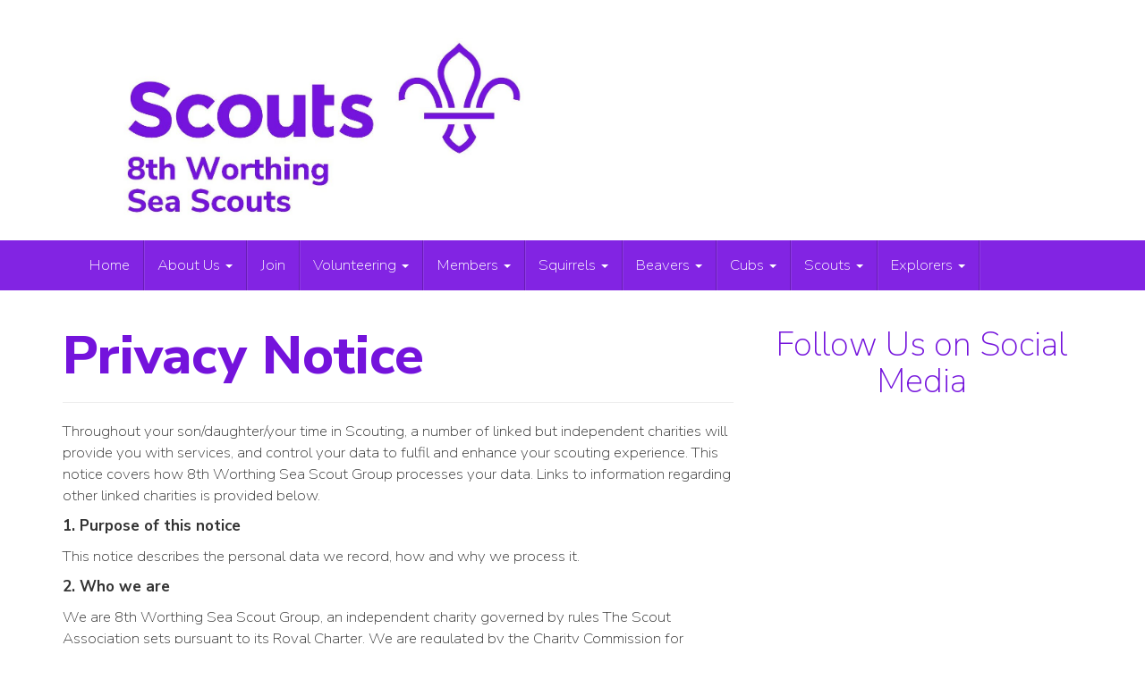

--- FILE ---
content_type: text/html; charset=UTF-8
request_url: http://www.8thworthing.org.uk/about-us/privacy-notice/
body_size: 31055
content:
<!DOCTYPE html>
<html lang="en-GB">
<head>
<meta charset="UTF-8">
<meta http-equiv="X-UA-Compatible" content="IE=edge">
<meta name="viewport" content="width=device-width, initial-scale=1">
<link rel="profile" href="http://gmpg.org/xfn/11">
<link rel="pingback" href="http://www.8thworthing.org.uk/xmlrpc.php">

<title>Privacy Notice &#8211; 8th Worthing Sea Scouts</title>
<!--[if lt IE 9]>
<script src="http://www.8thworthing.org.uk/wp-content/themes/unite/./inc/js/html5shiv.min.js"></script>
<script src="http://www.8thworthing.org.uk/wp-content/themes/unite/./inc/js/respond.min.js"></script>
<![endif]-->
<link rel='dns-prefetch' href='//fonts.googleapis.com' />
<link rel='dns-prefetch' href='//s.w.org' />
<link href='https://fonts.gstatic.com' crossorigin rel='preconnect' />
<link rel="alternate" type="application/rss+xml" title="8th Worthing Sea Scouts &raquo; Feed" href="http://www.8thworthing.org.uk/feed/" />
<link rel="alternate" type="application/rss+xml" title="8th Worthing Sea Scouts &raquo; Comments Feed" href="http://www.8thworthing.org.uk/comments/feed/" />
		<script type="text/javascript">
			window._wpemojiSettings = {"baseUrl":"https:\/\/s.w.org\/images\/core\/emoji\/12.0.0-1\/72x72\/","ext":".png","svgUrl":"https:\/\/s.w.org\/images\/core\/emoji\/12.0.0-1\/svg\/","svgExt":".svg","source":{"concatemoji":"http:\/\/www.8thworthing.org.uk\/wp-includes\/js\/wp-emoji-release.min.js?ver=5.3.20"}};
			!function(e,a,t){var n,r,o,i=a.createElement("canvas"),p=i.getContext&&i.getContext("2d");function s(e,t){var a=String.fromCharCode;p.clearRect(0,0,i.width,i.height),p.fillText(a.apply(this,e),0,0);e=i.toDataURL();return p.clearRect(0,0,i.width,i.height),p.fillText(a.apply(this,t),0,0),e===i.toDataURL()}function c(e){var t=a.createElement("script");t.src=e,t.defer=t.type="text/javascript",a.getElementsByTagName("head")[0].appendChild(t)}for(o=Array("flag","emoji"),t.supports={everything:!0,everythingExceptFlag:!0},r=0;r<o.length;r++)t.supports[o[r]]=function(e){if(!p||!p.fillText)return!1;switch(p.textBaseline="top",p.font="600 32px Arial",e){case"flag":return s([127987,65039,8205,9895,65039],[127987,65039,8203,9895,65039])?!1:!s([55356,56826,55356,56819],[55356,56826,8203,55356,56819])&&!s([55356,57332,56128,56423,56128,56418,56128,56421,56128,56430,56128,56423,56128,56447],[55356,57332,8203,56128,56423,8203,56128,56418,8203,56128,56421,8203,56128,56430,8203,56128,56423,8203,56128,56447]);case"emoji":return!s([55357,56424,55356,57342,8205,55358,56605,8205,55357,56424,55356,57340],[55357,56424,55356,57342,8203,55358,56605,8203,55357,56424,55356,57340])}return!1}(o[r]),t.supports.everything=t.supports.everything&&t.supports[o[r]],"flag"!==o[r]&&(t.supports.everythingExceptFlag=t.supports.everythingExceptFlag&&t.supports[o[r]]);t.supports.everythingExceptFlag=t.supports.everythingExceptFlag&&!t.supports.flag,t.DOMReady=!1,t.readyCallback=function(){t.DOMReady=!0},t.supports.everything||(n=function(){t.readyCallback()},a.addEventListener?(a.addEventListener("DOMContentLoaded",n,!1),e.addEventListener("load",n,!1)):(e.attachEvent("onload",n),a.attachEvent("onreadystatechange",function(){"complete"===a.readyState&&t.readyCallback()})),(n=t.source||{}).concatemoji?c(n.concatemoji):n.wpemoji&&n.twemoji&&(c(n.twemoji),c(n.wpemoji)))}(window,document,window._wpemojiSettings);
		</script>
		<style type="text/css">
img.wp-smiley,
img.emoji {
	display: inline !important;
	border: none !important;
	box-shadow: none !important;
	height: 1em !important;
	width: 1em !important;
	margin: 0 .07em !important;
	vertical-align: -0.1em !important;
	background: none !important;
	padding: 0 !important;
}
</style>
	<link rel='stylesheet' id='wp-block-library-css'  href='http://www.8thworthing.org.uk/wp-includes/css/dist/block-library/style.min.css?ver=5.3.20' type='text/css' media='all' />
<link rel='stylesheet' id='unite-bootstrap-css'  href='http://www.8thworthing.org.uk/wp-content/themes/unite/./inc/css/bootstrap.min.css?ver=5.3.20' type='text/css' media='all' />
<link rel='stylesheet' id='unite-icons-css'  href='http://www.8thworthing.org.uk/wp-content/themes/unite/./inc/css/font-awesome.min.css?ver=5.3.20' type='text/css' media='all' />
<link rel='stylesheet' id='unite-style-css'  href='http://www.8thworthing.org.uk/wp-content/themes/unite/./style.css?ver=5.3.20' type='text/css' media='all' />
<link rel='stylesheet' id='tablepress-default-css'  href='http://www.8thworthing.org.uk/wp-content/plugins/tablepress/css/default.min.css?ver=1.10' type='text/css' media='all' />
<link rel='stylesheet' id='olympus-google-fonts-css'  href='https://fonts.googleapis.com/css?family=Nunito+Sans%3A200%2C300%2C400%2C600%2C700%2C800%2C900%2C200i%2C300i%2C400i%2C600i%2C700i%2C800i%2C900i&#038;subset=latin%2Clatin-ext%2Cvietnamese&#038;display=swap&#038;ver=1.9.93' type='text/css' media='all' />
<script type='text/javascript' src='http://www.8thworthing.org.uk/wp-includes/js/jquery/jquery.js?ver=1.12.4-wp'></script>
<script type='text/javascript' src='http://www.8thworthing.org.uk/wp-includes/js/jquery/jquery-migrate.min.js?ver=1.4.1'></script>
<script type='text/javascript' src='http://www.8thworthing.org.uk/wp-content/themes/unite/./inc/js/bootstrap.min.js?ver=5.3.20'></script>
<script type='text/javascript' src='http://www.8thworthing.org.uk/wp-content/themes/unite/./inc/js/main.min.js?ver=5.3.20'></script>
<link rel='https://api.w.org/' href='http://www.8thworthing.org.uk/wp-json/' />
<link rel="EditURI" type="application/rsd+xml" title="RSD" href="http://www.8thworthing.org.uk/xmlrpc.php?rsd" />
<link rel="wlwmanifest" type="application/wlwmanifest+xml" href="http://www.8thworthing.org.uk/wp-includes/wlwmanifest.xml" /> 
<meta name="generator" content="WordPress 5.3.20" />
<link rel="canonical" href="http://www.8thworthing.org.uk/about-us/privacy-notice/" />
<link rel='shortlink' href='http://www.8thworthing.org.uk/?p=51' />
<link rel="alternate" type="application/json+oembed" href="http://www.8thworthing.org.uk/wp-json/oembed/1.0/embed?url=http%3A%2F%2Fwww.8thworthing.org.uk%2Fabout-us%2Fprivacy-notice%2F" />
<link rel="alternate" type="text/xml+oembed" href="http://www.8thworthing.org.uk/wp-json/oembed/1.0/embed?url=http%3A%2F%2Fwww.8thworthing.org.uk%2Fabout-us%2Fprivacy-notice%2F&#038;format=xml" />
<style type="text/css">.navbar.navbar-default {background-color: #8224e3;}.dropdown-menu, .dropdown-menu > .active > a, .dropdown-menu > .active > a:hover, .dropdown-menu > .active > a:focus {background-color: #8224e3;}.navbar-default .navbar-nav .open .dropdown-menu > li > a { color: #ffffff;}#colophon {background-color: #8224e3;}.copyright {color: #ffffff;}</style>    <style type="text/css">
        #social li {
            display: inline-block;
        }
        #social li,
        #social ul {
            border: 0!important;
            list-style: none;
            padding-left: 0;
            text-align: center;
        }
        .social-icons ul a {
            font-size: 24px;
            margin: 6px;
            color: #DDD;
        }
        #social ul a span {
            display: none;
        }
        #social li a[href*="twitter.com"] .fa:before,
        .fa-twitter:before {
            content: "\f099"
        }
        #social li a[href*="facebook.com"] .fa:before,
        .fa-facebook-f:before,
        .fa-facebook:before {
            content: "\f09a"
        }
        #social li a[href*="github.com"] .fa:before,
        .fa-github:before {
            content: "\f09b"
        }
        #social li a[href*="/feed"] .fa:before,
        .fa-rss:before {
            content: "\f09e"
        }
        #social li a[href*="pinterest.com"] .fa:before,
        .fa-pinterest:before {
            content: "\f0d2"
        }
        #social li a[href*="plus.google.com"] .fa:before,
        .fa-google-plus:before {
            content: "\f0d5"
        }
        #social li a[href*="linkedin.com"] .fa:before,
        .fa-linkedin:before {
            content: "\f0e1"
        }
        #social li a[href*="xing.com"] .fa:before,
        .fa-xing:before {
            content: "\f168"
        }
        #social li a[href*="youtube.com"] .fa:before,
        .fa-youtube:before {
            content: "\f167"
        }
        #social li a[href*="instagram.com"] .fa:before,
        .fa-instagram:before {
            content: "\f16d"
        }
        #social li a[href*="flickr.com"] .fa:before,
        .fa-flickr:before {
            content: "\f16e"
        }
        #social li a[href*="tumblr.com"] .fa:before,
        .fa-tumblr:before {
            content: "\f173"
        }
        #social li a[href*="dribbble.com"] .fa:before,
        .fa-dribbble:before {
            content: "\f17d"
        }
        #social li a[href*="skype:"] .fa:before,
        #social li a[href*="skype.com"] .fa:before,
        .fa-skype:before {
            content: "\f17e"
        }
        #social li a[href*="foursquare.com"] .fa:before,
        .fa-foursquare:before {
            content: "\f180"
        }
        #social li a[href*="vimeo.com"] .fa:before,
        .fa-vimeo-square:before {
            content: "\f194"
        }
        #social li a[href*="spotify.com"] .fa:before,
        .fa-spotify:before {
            content: "\f1bc"
        }
        #social li a[href*="soundcloud.com"] .fa:before,
        .fa-soundcloud:before {
            content: "\f1be"
        }
        
        .social-icons li a[href*="facebook.com"]:hover {color: #3b5998 !important;}
        .social-icons li a[href*="twitter.com"]:hover {color: #00aced !important;}
        .social-icons li a[href*="plus.google.com"]:hover {color: #dd4b39 !important;}
        .social-icons li a[href*="youtube.com"]:hover {color: #bb0000 !important;}
        .social-icons li a[href*="github.com"]:hover {color: #4183C4 !important;}
        .social-icons li a[href*="linkedin.com"]:hover {color: #007bb6 !important;}
        .social-icons li a[href*="xing.com"]:hover {color: #cfdc00 !important;}
        .social-icons li a[href*="pinterest.com"]:hover {color: #cb2027 !important;}
        .social-icons li a[href*="rss.com"]:hover {color: #F0AD4E !important ;}
        .social-icons li a[href*="tumblr.com"]:hover {color: #32506d !important;}
        .social-icons li a[href*="flickr.com"]:hover {color: #ff0084 !important;}
        .social-icons li a[href*="instagram.com"]:hover {color: #517fa4 !important;}
        .social-icons li a[href*="dribbble.com"]:hover {color: #E56193 !important;}
        .social-icons li a[href*="skype.com"]:hover {color: #00AFF0 !important;}
        .social-icons li a[href*="foursquare.com"]:hover {color: #2398C9 !important;}
        .social-icons li a[href*="soundcloud.com"]:hover {color: #F50 !important;}
        .social-icons li a[href*="vimeo.com"]:hover {color:  #1bb6ec !important;}
        .social-icons li a[href*="spotify.com"]:hover {color: #81b71a !important;}
        .social-icons li a[href*="/feed"]:hover {color: #f39c12 !important;}
    </style><style type="text/css">.recentcomments a{display:inline !important;padding:0 !important;margin:0 !important;}</style>	<style type="text/css">
			.site-title,
		.site-description {
			position: absolute;
			clip: rect(1px, 1px, 1px, 1px);
		}
		</style>
	<link rel="icon" href="http://www.8thworthing.org.uk/wp-content/uploads/2020/02/favicon.ico" sizes="32x32" />
<link rel="icon" href="http://www.8thworthing.org.uk/wp-content/uploads/2020/02/favicon.ico" sizes="192x192" />
<link rel="apple-touch-icon-precomposed" href="http://www.8thworthing.org.uk/wp-content/uploads/2020/02/favicon.ico" />
<meta name="msapplication-TileImage" content="http://www.8thworthing.org.uk/wp-content/uploads/2020/02/favicon.ico" />
		<style type="text/css" id="wp-custom-css">
			@font-face {
    src: url('https://fonts.googleapis.com/css?family=Nunito+Sans&display=swap');
    font-family: 'Nunito Sans';
}

body {
    padding-top: 20px;
    font-family: 'Nunito Sans';
    font-size: 17px;
    font-style: normal;
    font-weight: 200;
    
}		</style>
			<!-- Fonts Plugin CSS - https://fontsplugin.com/ -->
	<style>
		body, #content, .entry-content, .post-content, .page-content, .post-excerpt, .entry-summary, .entry-excerpt, .widget-area, .widget, .sidebar, #sidebar, footer, .footer, #footer, .site-footer {
font-family: "Nunito Sans";
 }
#site-title, .site-title, #site-title a, .site-title a, .entry-title, .entry-title a, h1, h2, h3, h4, h5, h6, .widget-title {
font-family: "Nunito Sans";
 }
button, input, select, textarea {
font-family: "Nunito Sans";
 }
	</style>
	<!-- Fonts Plugin CSS -->
	
</head>

<body class="page-template-default page page-id-51 page-child parent-pageid-816">
<div id="page" class="hfeed site">
	<div class="container header-area">
				<header id="masthead" class="site-header col-sm-12" role="banner">

				<div class="site-branding col-md-6">
					
						<div id="logo">
							<a href="http://www.8thworthing.org.uk/"><img src="http://www.8thworthing.org.uk/wp-content/uploads/2020/02/cropped-Pn7UPl5Y.jpeg"  height="517" width="1299" alt="8th Worthing Sea Scouts"/></a>
							<h4 class="site-description"></h4>
						</div><!-- end of #logo -->

					
									</div>

			<div class="social-header col-md-6">
							</div>

		</header><!-- #masthead -->
	</div>
		<nav class="navbar navbar-default" role="navigation">
			<div class="container">
		        <div class="navbar-header">
		            <button type="button" class="navbar-toggle" data-toggle="collapse" data-target=".navbar-ex1-collapse">
		                <span class="sr-only">Toggle navigation</span>
		                <span class="icon-bar"></span>
		                <span class="icon-bar"></span>
		                <span class="icon-bar"></span>
		            </button>

		        </div>

				<div class="collapse navbar-collapse navbar-ex1-collapse"><ul id="menu-header" class="nav navbar-nav"><li id="menu-item-340" class="menu-item menu-item-type-custom menu-item-object-custom menu-item-home menu-item-340"><a title="Home" href="http://www.8thworthing.org.uk/">Home</a></li>
<li id="menu-item-346" class="menu-item menu-item-type-post_type menu-item-object-page current-menu-ancestor current-menu-parent current_page_parent current_page_ancestor menu-item-has-children menu-item-346 dropdown"><a title="About Us" href="#" data-toggle="dropdown" class="dropdown-toggle">About Us <span class="caret"></span></a>
<ul role="menu" class=" dropdown-menu">
	<li id="menu-item-348" class="menu-item menu-item-type-post_type menu-item-object-page menu-item-348"><a title="About Us" href="http://www.8thworthing.org.uk/about-us/about-us/">About Us</a></li>
	<li id="menu-item-347" class="menu-item menu-item-type-post_type menu-item-object-page menu-item-347"><a title="Group &#038; Contact Us" href="http://www.8thworthing.org.uk/about-us/group-and-contact-us/">Group &#038; Contact Us</a></li>
	<li id="menu-item-815" class="menu-item menu-item-type-post_type menu-item-object-page menu-item-815"><a title="Our History" href="http://www.8thworthing.org.uk/about-us/our-history/">Our History</a></li>
	<li id="menu-item-353" class="menu-item menu-item-type-post_type menu-item-object-page menu-item-353"><a title="Finance" href="http://www.8thworthing.org.uk/about-us/finance/">Finance</a></li>
	<li id="menu-item-352" class="menu-item menu-item-type-post_type menu-item-object-page menu-item-352"><a title="Uniform" href="http://www.8thworthing.org.uk/about-us/uniform/">Uniform</a></li>
	<li id="menu-item-351" class="menu-item menu-item-type-post_type menu-item-object-page menu-item-351"><a title="Complaints" href="http://www.8thworthing.org.uk/about-us/complaints/">Complaints</a></li>
	<li id="menu-item-350" class="menu-item menu-item-type-post_type menu-item-object-page menu-item-350"><a title="Behaviour" href="http://www.8thworthing.org.uk/about-us/behaviour/">Behaviour</a></li>
	<li id="menu-item-349" class="menu-item menu-item-type-post_type menu-item-object-page current-menu-item page_item page-item-51 current_page_item menu-item-349 active"><a title="Privacy Notice" href="http://www.8thworthing.org.uk/about-us/privacy-notice/">Privacy Notice</a></li>
	<li id="menu-item-341" class="menu-item menu-item-type-custom menu-item-object-custom menu-item-341"><a title="Stay Safe" target="_blank" href="https://www.scouts.org.uk/information-for-parents/stay-safe/">Stay Safe</a></li>
	<li id="menu-item-372" class="menu-item menu-item-type-post_type menu-item-object-page menu-item-372"><a title="Documents" href="http://www.8thworthing.org.uk/about-us/documents/">Documents</a></li>
</ul>
</li>
<li id="menu-item-925" class="menu-item menu-item-type-post_type menu-item-object-page menu-item-925"><a title="Join" target="_blank" href="https://www.onlinescoutmanager.co.uk/waiting-list/8th-worthing-waiting-list/60548051-18a3-4199-9768-23f8ebfda6c1/apply">Join</a></li>
<li id="menu-item-371" class="menu-item menu-item-type-post_type menu-item-object-page menu-item-has-children menu-item-371 dropdown"><a title="Volunteering" href="#" data-toggle="dropdown" class="dropdown-toggle">Volunteering <span class="caret"></span></a>
<ul role="menu" class=" dropdown-menu">
	<li id="menu-item-888" class="menu-item menu-item-type-post_type menu-item-object-page menu-item-888"><a title="Volunteering" href="http://www.8thworthing.org.uk/volunteering/">Volunteering</a></li>
	<li id="menu-item-884" class="menu-item menu-item-type-post_type menu-item-object-page menu-item-884"><a title="Why Volunteer?" href="http://www.8thworthing.org.uk/volunteering/why-volunteer/">Why Volunteer?</a></li>
</ul>
</li>
<li id="menu-item-854" class="menu-item menu-item-type-post_type menu-item-object-page menu-item-has-children menu-item-854 dropdown"><a title="Members" href="#" data-toggle="dropdown" class="dropdown-toggle">Members <span class="caret"></span></a>
<ul role="menu" class=" dropdown-menu">
	<li id="menu-item-706" class="menu-item menu-item-type-post_type menu-item-object-page menu-item-706"><a title="Attendance" href="http://www.8thworthing.org.uk/members/attendance/">Attendance</a></li>
	<li id="menu-item-861" class="menu-item menu-item-type-post_type menu-item-object-page menu-item-861"><a title="OSM Payments" href="http://www.8thworthing.org.uk/members/osm-payments/">OSM Payments</a></li>
	<li id="menu-item-836" class="menu-item menu-item-type-post_type menu-item-object-page menu-item-836"><a title="Shop" href="https://www.flamingorock.co.uk/collections/8thworthingseascoutsyouthmembers">Shop</a></li>
</ul>
</li>
<li id="menu-item-827" class="menu-item menu-item-type-post_type menu-item-object-page menu-item-has-children menu-item-827 dropdown"><a title="Squirrels" href="#" data-toggle="dropdown" class="dropdown-toggle">Squirrels <span class="caret"></span></a>
<ul role="menu" class=" dropdown-menu">
	<li id="menu-item-828" class="menu-item menu-item-type-post_type menu-item-object-page menu-item-828"><a title="Squirrels Info" href="http://www.8thworthing.org.uk/squirrels/squirrels-info/">Squirrels Info</a></li>
	<li id="menu-item-934" class="menu-item menu-item-type-post_type menu-item-object-page menu-item-934"><a title="Squirrel Promise" href="http://www.8thworthing.org.uk/squirrels/promise/">Squirrel Promise</a></li>
</ul>
</li>
<li id="menu-item-365" class="menu-item menu-item-type-post_type menu-item-object-page menu-item-has-children menu-item-365 dropdown"><a title="Beavers" href="#" data-toggle="dropdown" class="dropdown-toggle">Beavers <span class="caret"></span></a>
<ul role="menu" class=" dropdown-menu">
	<li id="menu-item-368" class="menu-item menu-item-type-post_type menu-item-object-page menu-item-368"><a title="Beavers Info" href="http://www.8thworthing.org.uk/beavers/beavers-info/">Beavers Info</a></li>
	<li id="menu-item-367" class="menu-item menu-item-type-post_type menu-item-object-page menu-item-367"><a title="Beaver Promise" href="http://www.8thworthing.org.uk/beavers/promise/">Beaver Promise</a></li>
	<li id="menu-item-369" class="menu-item menu-item-type-post_type menu-item-object-page menu-item-369"><a title="Position of Badges" href="http://www.8thworthing.org.uk/beavers/position-of-badges/">Position of Badges</a></li>
</ul>
</li>
<li id="menu-item-360" class="menu-item menu-item-type-post_type menu-item-object-page menu-item-has-children menu-item-360 dropdown"><a title="Cubs" href="#" data-toggle="dropdown" class="dropdown-toggle">Cubs <span class="caret"></span></a>
<ul role="menu" class=" dropdown-menu">
	<li id="menu-item-362" class="menu-item menu-item-type-post_type menu-item-object-page menu-item-362"><a title="Cubs Info" href="http://www.8thworthing.org.uk/cubs/cubs-info/">Cubs Info</a></li>
	<li id="menu-item-364" class="menu-item menu-item-type-post_type menu-item-object-page menu-item-364"><a title="Cub Promise and Law" href="http://www.8thworthing.org.uk/cubs/promise-and-law/">Cub Promise and Law</a></li>
	<li id="menu-item-363" class="menu-item menu-item-type-post_type menu-item-object-page menu-item-363"><a title="Position of Badges" href="http://www.8thworthing.org.uk/cubs/position-of-badges/">Position of Badges</a></li>
</ul>
</li>
<li id="menu-item-356" class="menu-item menu-item-type-post_type menu-item-object-page menu-item-has-children menu-item-356 dropdown"><a title="Scouts" href="#" data-toggle="dropdown" class="dropdown-toggle">Scouts <span class="caret"></span></a>
<ul role="menu" class=" dropdown-menu">
	<li id="menu-item-359" class="menu-item menu-item-type-post_type menu-item-object-page menu-item-359"><a title="Scouts Info" href="http://www.8thworthing.org.uk/scouts/scouts-info/">Scouts Info</a></li>
	<li id="menu-item-358" class="menu-item menu-item-type-post_type menu-item-object-page menu-item-358"><a title="Scout Promise and Law" href="http://www.8thworthing.org.uk/scouts/promise-and-law/">Scout Promise and Law</a></li>
	<li id="menu-item-357" class="menu-item menu-item-type-post_type menu-item-object-page menu-item-357"><a title="Position of Badges" href="http://www.8thworthing.org.uk/scouts/position-of-badges/">Position of Badges</a></li>
</ul>
</li>
<li id="menu-item-354" class="menu-item menu-item-type-post_type menu-item-object-page menu-item-has-children menu-item-354 dropdown"><a title="Explorers" href="#" data-toggle="dropdown" class="dropdown-toggle">Explorers <span class="caret"></span></a>
<ul role="menu" class=" dropdown-menu">
	<li id="menu-item-355" class="menu-item menu-item-type-post_type menu-item-object-page menu-item-355"><a title="Explorers Info" href="http://www.8thworthing.org.uk/explorers/explorers-info/">Explorers Info</a></li>
	<li id="menu-item-719" class="menu-item menu-item-type-custom menu-item-object-custom menu-item-719"><a title="DofE" target="_blank" href="https://www.dofe.org/do/parents/">DofE</a></li>
	<li id="menu-item-718" class="menu-item menu-item-type-custom menu-item-object-custom menu-item-718"><a title="Young Leaders" target="_blank" href="https://www.worthingyl.info/">Young Leaders</a></li>
</ul>
</li>
</ul></div>		    </div>
		</nav><!-- .site-navigation -->

	<div id="content" class="site-content container">            <div class="row ">

	<div id="primary" class="content-area col-sm-12 col-md-8 ">
		<main id="main" class="site-main" role="main">

			
				
<article id="post-51" class="post-51 page type-page status-publish hentry">
	<header class="entry-header page-header">
		<h1 class="entry-title">Privacy Notice</h1>
	</header><!-- .entry-header -->

	<div class="entry-content">
		<p>Throughout your son/daughter/your time in Scouting, a number of linked but independent charities will provide you with services, and control your data to fulfil and enhance your scouting experience. This notice covers how 8th Worthing Sea Scout Group processes your data. Links to information regarding other linked charities is provided below.</p>
<p><strong>1. Purpose of this notice</strong></p>
<p>This notice describes the personal data we record, how and why we process it.</p>
<p><strong>2. Who we are</strong></p>
<p>We are 8th Worthing Sea Scout Group, an independent charity governed by rules The Scout Association sets pursuant to its Royal Charter. We are regulated by the Charity Commission for England and Wales, our charity number is <a href="http://apps.charitycommission.gov.uk/Showcharity/RegisterOfCharities/CharityWithoutPartB.aspx?RegisteredCharityNumber=279339&amp;SubsidiaryNumber=0" target="_blank" rel="noopener noreferrer">279339</a>.</p>
<p>We are supervised by Worthing District Scout Council, who provide supervision to scouting across Worthing District, and whose privacy policy is at worthing-scouts.org.uk/privacy &lt;add link&gt;</p>
<p>Some West Sussex-wide functions are provided to us by West Sussex County Scout Council, whose privacy policy is at <a href="http://members.westsussexscouts.org.uk/data-protection/" target="_blank" rel="noopener noreferrer">westsussexscouts.org.uk/data-protection</a></p>
<p>Our executive committee provides the trustees for the Group, and collectively they are our Data Controller. They have assigned people the responsibility of responding to any data queries you may have and you can contact them at <a href="mailto:gsl@8thworthing.org.uk" target="_blank" rel="noopener noreferrer">gsl@8thworthing.org.uk</a>.</p>
<p><strong>3. Personal Data </strong></p>
<p>The information we collect and store will only be in relation to membership, financial records, ensuring appropriate recording of progress within our awards scheme and discharging our responsibilities in record keeping in respect of our membership organisation.</p>
<p>All adults holding a formal role in Scouting undergo specific data protection and GDPR training to ensure we keep your data safe.</p>
<p>When an adult changes role or leaves The Scout Association, we have a formal process in place to ensure they no longer have access to your data.</p>
<p><strong>a. What we collect</strong></p>
<p>We collect only the personal information we need for our purposes, during week-to-week scouting. We collect name, date of birth, sex, home address, school, medical needs, allergy information, dietary details and next of kin contact details.</p>
<p>Occasionally we may collect more detailed information for a specific event to ensure its safe operation (and destroy this information afterwards).</p>
<p><strong>b. Where is the data held</strong></p>
<p>Data on our <strong>Adult Members </strong>is primarily stored on a membership system called <em>Compass </em>provided by The Scout Association and subject to their <a href="https://scouts.org.uk/media/927472/SCOUTS-data-protection.pdf" target="_blank" rel="noopener noreferrer">privacy control and statements</a>. Every adult member can create an account for this system and access it to review the information held on them, and it is recommended that they do. When processing security checks another system, Atlantic Data, is used to process the adults Disclosure and Barring service check on behalf of HM Government.</p>
<p>Data on our <strong>Young People and their parents / guardians </strong>is primarily stored on <em>Online Scout Manager</em>, a service we purchase which provides secure storage of the young person’s data with control on who has access to which data.</p>
<p>We also use third-party GDPR-compliant systems for day-to-day creativity, and this includes the Office 365 email suite.</p>
<p><strong>Gift Aid </strong>collection forms, are securely held by the Group Treasurer to aid in the collection of Gift Aid for membership subscriptions, we have a legal obligation to retain this information for 7 years after our last claim.</p>
<p><strong>4. Retention</strong></p>
<p>Upon leaving the movement any records relating to a youth member will be removed as soon as is practical usually immediately and certainly within 3 months. Limited details of data used to make a gift aid claim will be retained as required by law for 7 years. In the event of an accident, limited data related to that accident will be stored by our insurers in accordance with their privacy policy.</p>
<p><strong>5. Sharing of data</strong></p>
<p>With your consent, and to ensure you/your young person can take part in activities we may share your data in a strictly controlled way with external providers of activities, e.g. Activity Centres, as well as other parts of The Scout Association.</p>
<p>In order to facilitate statutory bodies (e.g. local authorities, the Charity Commission, HMRC) we will share the minimal information required by law to share with them for those specific purposes only.</p>
<p>We may share anonymised statistical data with other linked organisation within The Scout Association and with grant giving bodies.</p>
<p><strong>6. Your rights</strong></p>
<p>You have a right to view, correct and request the deletion of data about you. Where we are constrained by law we will retain the data despite your request, and deletion of certain data may mean you can no longer remain a member of our movement.</p>
<p><strong>7. Review</strong></p>
<p>This policy will be reviewed every year to ensure it remains current, and we will post a new version on our website at <a href="http://www.8thworthing.org.uk/privacy/">8thworthing.org.uk/privacy</a>.</p>
<p>This privacy notice is v1 and was approved by the Group Executive Committee on 15th October 2018.</p>
			</div><!-- .entry-content -->
	</article><!-- #post-## -->

				
			
		</main><!-- #main -->
	</div><!-- #primary -->

<!--         Sidebar   -->
            
<div class="secondary col-sm-12 col-md-4 side-pull-right">
<h2 style="text-align: center;">Follow Us on Social Media</h2>
            
<div id="fb-root"></div>
<script async defer crossorigin="anonymous" src="https://connect.facebook.net/en_GB/sdk.js#xfbml=1&version=v6.0"></script>

<div style="margin: 0 auto; display: block; width: 350px;">
<div class="fb-page" data-href="https://www.facebook.com/8thworthing/" data-tabs="timeline" data-width="350" data-height="450" data-small-header="true" data-adapt-container-width="true" data-hide-cover="false" data-show-facepile="false"><blockquote cite="https://www.facebook.com/8thworthing/" class="fb-xfbml-parse-ignore"><a href="https://www.facebook.com/8thworthing/">8th Worthing Sea Scouts</a></blockquote></div>
    </div>
    </div>            </div><!-- row -->
	</div><!-- #content -->

	<footer id="colophon" class="site-footer" role="contentinfo">
		<div class="site-info container">
			<div class="row">
				<nav role="navigation" class="col-md-6">
									</nav>

				<div class="copyright col-md-6">
					Copyright 8th Worthing Sea Scouts 2025				</div>
			</div>
		</div><!-- .site-info -->
	</footer><!-- #colophon -->
</div><!-- #page -->

<script type='text/javascript' src='http://www.8thworthing.org.uk/wp-content/plugins/page-links-to/dist/new-tab.js?ver=3.2.2'></script>
<script type='text/javascript' src='http://www.8thworthing.org.uk/wp-includes/js/wp-embed.min.js?ver=5.3.20'></script>

</body>
</html>